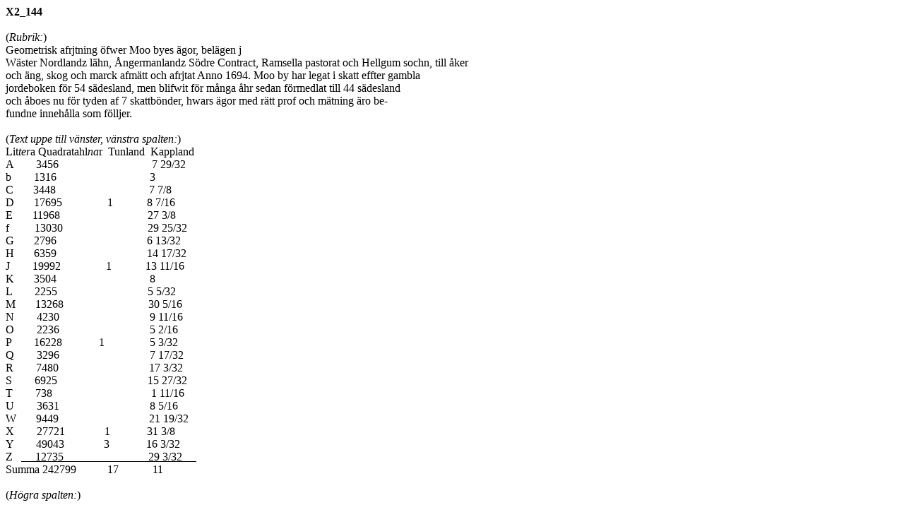

--- FILE ---
content_type: text/html
request_url: https://filer.riksarkivet.se/geometriska/X2/X2_144.html
body_size: 24600
content:
<!DOCTYPE html PUBLIC "-//W3C//DTD HTML 4.01 Transitional//EN">
<html>
  <head>
    <meta content="text/html; charset=ISO-8859-1"
      http-equiv="Content-Type">
    <title>X2_144</title>
  </head>
  <body>
    <span style="font-weight: bold;">X2_144</span><br>
    <br>
    (<span style="font-style: italic;">Rubrik:</span>)<br>
    Geometrisk afrjtning &ouml;fwer Moo byes &auml;gor, bel&auml;gen j<br>
    W&auml;ster Nordlandz l&auml;hn, &Aring;ngermanlandz S&ouml;dre
    Contract, Ramsella pastorat och Hellgum sochn, till &aring;ker<br>
    och &auml;ng, skog och marck afm&auml;tt och afrjtat Anno 1694. Moo
    by har legat i skatt effter gambla<br>
    jordeboken f&ouml;r 54 s&auml;desland, men blifwit f&ouml;r
    m&aring;nga &aring;hr sedan f&ouml;rmedlat till 44 s&auml;desland<br>
    och &aring;boes nu f&ouml;r tyden af 7 skattb&ouml;nder, hwars
    &auml;gor med r&auml;tt prof och m&auml;tning &auml;ro be-<br>
    fundne inneh&aring;lla som f&ouml;lljer.<br>
    <br>
    (<span style="font-style: italic;">Text uppe till v&auml;nster,
      v&auml;nstra spalten:</span>)<br>
    Lit<span style="font-style: italic;">ter</span>a Quadratahl<span
      style="font-style: italic;">na</span>r&nbsp; Tunland&nbsp;
    Kappland<br>
    A&nbsp;&nbsp;&nbsp; &nbsp;&nbsp;&nbsp; 3456 &nbsp;&nbsp;
    &nbsp;&nbsp;&nbsp; &nbsp;&nbsp;&nbsp; &nbsp;&nbsp;&nbsp;
    &nbsp;&nbsp;&nbsp; &nbsp;&nbsp;&nbsp; &nbsp;&nbsp;&nbsp;
    &nbsp;&nbsp;&nbsp;&nbsp; 7 29/32 &nbsp; &nbsp;&nbsp;&nbsp; <br>
    b&nbsp;&nbsp;&nbsp; &nbsp;&nbsp;&nbsp; 1316&nbsp;&nbsp;&nbsp;
    &nbsp;&nbsp;&nbsp; &nbsp;&nbsp;&nbsp; &nbsp;&nbsp;&nbsp;
    &nbsp;&nbsp;&nbsp; &nbsp;&nbsp;&nbsp; &nbsp;&nbsp;&nbsp;
    &nbsp;&nbsp;&nbsp;&nbsp; 3<br>
    C&nbsp;&nbsp;&nbsp; &nbsp;&nbsp; 3448 &nbsp;&nbsp;&nbsp;
    &nbsp;&nbsp;&nbsp; &nbsp;&nbsp;&nbsp; &nbsp;&nbsp;&nbsp;
    &nbsp;&nbsp;&nbsp; &nbsp;&nbsp;&nbsp; &nbsp;&nbsp;&nbsp;
    &nbsp;&nbsp;&nbsp; 7 7/8<br>
    D&nbsp;&nbsp;&nbsp; &nbsp;&nbsp; 17695&nbsp;&nbsp;&nbsp;
    &nbsp;&nbsp;&nbsp; &nbsp;&nbsp;&nbsp; &nbsp;&nbsp;&nbsp;
    1&nbsp;&nbsp;&nbsp; &nbsp;&nbsp;&nbsp; &nbsp;&nbsp;&nbsp; 8 7/16<br>
    E&nbsp;&nbsp;&nbsp; &nbsp;&nbsp; 11968&nbsp;&nbsp;&nbsp;
    &nbsp;&nbsp;&nbsp; &nbsp;&nbsp;&nbsp; &nbsp;&nbsp;&nbsp;
    &nbsp;&nbsp;&nbsp; &nbsp;&nbsp;&nbsp; &nbsp;&nbsp;&nbsp;
    &nbsp;&nbsp; 27 3/8 <br>
    f&nbsp;&nbsp;&nbsp; &nbsp;&nbsp; &nbsp; 13030&nbsp;&nbsp;&nbsp;
    &nbsp;&nbsp;&nbsp; &nbsp;&nbsp;&nbsp; &nbsp;&nbsp;&nbsp;
    &nbsp;&nbsp;&nbsp; &nbsp;&nbsp;&nbsp; &nbsp;&nbsp;&nbsp;&nbsp;&nbsp;
    29 25/32<br>
    G&nbsp;&nbsp; &nbsp; &nbsp; 2796&nbsp;&nbsp;&nbsp;
    &nbsp;&nbsp;&nbsp; &nbsp;&nbsp;&nbsp; &nbsp;&nbsp;&nbsp;
    &nbsp;&nbsp;&nbsp; &nbsp;&nbsp;&nbsp; &nbsp;&nbsp;&nbsp;
    &nbsp;&nbsp;&nbsp; 6 13/32<br>
    H&nbsp;&nbsp;&nbsp; &nbsp;&nbsp; 6359 &nbsp;&nbsp;&nbsp;
    &nbsp;&nbsp;&nbsp; &nbsp;&nbsp;&nbsp; &nbsp;&nbsp;&nbsp;
    &nbsp;&nbsp;&nbsp; &nbsp;&nbsp;&nbsp; &nbsp;&nbsp;&nbsp;
    &nbsp;&nbsp; 14 17/32 <br>
    J&nbsp;&nbsp;&nbsp; &nbsp;&nbsp;&nbsp; 19992&nbsp;&nbsp;&nbsp;
    &nbsp;&nbsp;&nbsp; &nbsp;&nbsp;&nbsp; &nbsp;&nbsp;&nbsp;
    1&nbsp;&nbsp;&nbsp; &nbsp;&nbsp;&nbsp; &nbsp;&nbsp;&nbsp; 13 11/16<br>
    K&nbsp;&nbsp;&nbsp; &nbsp;&nbsp; 3504 &nbsp;&nbsp;&nbsp;
    &nbsp;&nbsp;&nbsp; &nbsp;&nbsp;&nbsp; &nbsp;&nbsp;&nbsp;
    &nbsp;&nbsp;&nbsp; &nbsp;&nbsp;&nbsp; &nbsp;&nbsp;&nbsp;
    &nbsp;&nbsp;&nbsp; 8<br>
    L&nbsp;&nbsp;&nbsp; &nbsp;&nbsp;&nbsp; 2255&nbsp;&nbsp;&nbsp;
    &nbsp;&nbsp;&nbsp; &nbsp;&nbsp;&nbsp; &nbsp;&nbsp;&nbsp;
    &nbsp;&nbsp;&nbsp; &nbsp;&nbsp;&nbsp; &nbsp;&nbsp;&nbsp;
    &nbsp;&nbsp;&nbsp; 5 5/32<br>
    M&nbsp;&nbsp;&nbsp; &nbsp;&nbsp; 13268 &nbsp;&nbsp;&nbsp;
    &nbsp;&nbsp;&nbsp; &nbsp;&nbsp;&nbsp; &nbsp;&nbsp;&nbsp;
    &nbsp;&nbsp;&nbsp; &nbsp;&nbsp;&nbsp; &nbsp;&nbsp;&nbsp;&nbsp; 30
    5/16<br>
    N&nbsp;&nbsp;&nbsp; &nbsp;&nbsp;&nbsp; 4230&nbsp;&nbsp;&nbsp;
    &nbsp;&nbsp;&nbsp; &nbsp;&nbsp;&nbsp; &nbsp;&nbsp;&nbsp;
    &nbsp;&nbsp;&nbsp; &nbsp;&nbsp;&nbsp; &nbsp;&nbsp;&nbsp;
    &nbsp;&nbsp;&nbsp; 9 11/16<br>
    O&nbsp;&nbsp;&nbsp; &nbsp;&nbsp;&nbsp; 2236&nbsp;&nbsp;&nbsp;
    &nbsp;&nbsp;&nbsp; &nbsp;&nbsp;&nbsp; &nbsp;&nbsp;&nbsp;
    &nbsp;&nbsp;&nbsp; &nbsp;&nbsp;&nbsp; &nbsp;&nbsp;&nbsp;
    &nbsp;&nbsp;&nbsp; 5 2/16<br>
    P&nbsp;&nbsp;&nbsp; &nbsp;&nbsp;&nbsp; 16228&nbsp;&nbsp;&nbsp;
    &nbsp;&nbsp;&nbsp; &nbsp; &nbsp;&nbsp; 1&nbsp;&nbsp;&nbsp;
    &nbsp;&nbsp;&nbsp; &nbsp;&nbsp;&nbsp; &nbsp;&nbsp;&nbsp; 5 3/32<br>
    Q&nbsp;&nbsp;&nbsp; &nbsp;&nbsp;&nbsp; 3296&nbsp;&nbsp;&nbsp;
    &nbsp;&nbsp;&nbsp; &nbsp;&nbsp;&nbsp; &nbsp;&nbsp;&nbsp;
    &nbsp;&nbsp;&nbsp; &nbsp;&nbsp;&nbsp; &nbsp;&nbsp;&nbsp;
    &nbsp;&nbsp;&nbsp; 7 17/32<br>
    R&nbsp;&nbsp;&nbsp; &nbsp;&nbsp;&nbsp; 7480&nbsp;&nbsp;&nbsp;
    &nbsp;&nbsp;&nbsp; &nbsp;&nbsp;&nbsp; &nbsp;&nbsp;&nbsp;
    &nbsp;&nbsp;&nbsp; &nbsp;&nbsp;&nbsp; &nbsp;&nbsp;&nbsp;
    &nbsp;&nbsp;&nbsp; 17 3/32<br>
    S&nbsp;&nbsp;&nbsp; &nbsp;&nbsp;&nbsp; 6925&nbsp;&nbsp;&nbsp;
    &nbsp;&nbsp;&nbsp; &nbsp;&nbsp;&nbsp; &nbsp;&nbsp;&nbsp;
    &nbsp;&nbsp;&nbsp; &nbsp;&nbsp;&nbsp; &nbsp;&nbsp;&nbsp;
    &nbsp;&nbsp;&nbsp; 15 27/32<br>
    T&nbsp;&nbsp;&nbsp; &nbsp;&nbsp;&nbsp; 738&nbsp;&nbsp;&nbsp;
    &nbsp;&nbsp;&nbsp; &nbsp;&nbsp;&nbsp; &nbsp;&nbsp;&nbsp;
    &nbsp;&nbsp;&nbsp; &nbsp;&nbsp;&nbsp; &nbsp;&nbsp;&nbsp;
    &nbsp;&nbsp;&nbsp;&nbsp;&nbsp;&nbsp; 1 11/16<br>
    U&nbsp;&nbsp;&nbsp; &nbsp;&nbsp;&nbsp; 3631&nbsp;&nbsp;&nbsp;
    &nbsp;&nbsp;&nbsp; &nbsp;&nbsp;&nbsp; &nbsp;&nbsp;&nbsp;
    &nbsp;&nbsp;&nbsp; &nbsp;&nbsp;&nbsp; &nbsp;&nbsp;&nbsp;
    &nbsp;&nbsp;&nbsp; 8 5/16<br>
    W&nbsp;&nbsp;&nbsp; &nbsp;&nbsp; 9449 &nbsp;&nbsp;&nbsp;
    &nbsp;&nbsp;&nbsp; &nbsp;&nbsp;&nbsp; &nbsp;&nbsp;&nbsp;
    &nbsp;&nbsp;&nbsp; &nbsp;&nbsp;&nbsp; &nbsp;&nbsp;&nbsp;
    &nbsp;&nbsp; 21 19/32 <br>
    X&nbsp;&nbsp;&nbsp; &nbsp;&nbsp;&nbsp; 27721&nbsp;&nbsp;&nbsp;
    &nbsp;&nbsp;&nbsp; &nbsp;&nbsp; &nbsp;&nbsp; 1&nbsp;&nbsp;
    &nbsp;&nbsp;&nbsp; &nbsp;&nbsp;&nbsp; &nbsp; 31 3/8 &nbsp;&nbsp;
    &nbsp;&nbsp;&nbsp; &nbsp;&nbsp;&nbsp; <br>
    Y&nbsp;&nbsp;&nbsp; &nbsp;&nbsp;&nbsp; 49043&nbsp;&nbsp;&nbsp;
    &nbsp;&nbsp;&nbsp; &nbsp;&nbsp;&nbsp;&nbsp;&nbsp;
    3&nbsp;&nbsp;&nbsp; &nbsp;&nbsp;&nbsp; &nbsp;&nbsp;&nbsp;&nbsp; 16
    3/32<br>
    Z&nbsp;&nbsp;&nbsp;<span style="text-decoration: underline;">
      &nbsp;&nbsp;&nbsp; 12735&nbsp;&nbsp;&nbsp; &nbsp;&nbsp;&nbsp;
      &nbsp;&nbsp;&nbsp; &nbsp;&nbsp;&nbsp; &nbsp;&nbsp;&nbsp;
      &nbsp;&nbsp;&nbsp; &nbsp;&nbsp;&nbsp; &nbsp; 29 3/32&nbsp;
      &nbsp;&nbsp;&nbsp; </span><br>
    Summa 242799&nbsp;&nbsp;&nbsp; &nbsp;&nbsp;&nbsp; &nbsp;&nbsp;
    17&nbsp;&nbsp; &nbsp;&nbsp;&nbsp; &nbsp;&nbsp;&nbsp;&nbsp; 11 <br>
    <br>
    (<span style="font-style: italic;">H&ouml;gra spalten:</span>)<br>
    <br>
    N<span style="font-style: italic;">umer</span>o &nbsp;&nbsp;
    &nbsp;&nbsp; Quadratahl<span style="font-style: italic;">na</span>r&nbsp;
    Tunland&nbsp; Kappland<br>
    &nbsp;&nbsp; Transp<span style="font-style: italic;">or</span>t
    &nbsp; 242799&nbsp;&nbsp;&nbsp; &nbsp;&nbsp; &nbsp; &nbsp;&nbsp;
    17&nbsp;&nbsp; &nbsp;&nbsp;&nbsp; &nbsp; 11&nbsp;&nbsp;&nbsp;
    &nbsp;&nbsp;&nbsp; &nbsp; &nbsp; }<br>
    1&nbsp;&nbsp; &nbsp;&nbsp;&nbsp; &nbsp;&nbsp;&nbsp; &nbsp;&nbsp;
    &nbsp;&nbsp;&nbsp; &nbsp; 7294&nbsp;&nbsp; &nbsp;&nbsp;&nbsp;
    &nbsp;&nbsp;&nbsp; &nbsp;&nbsp;&nbsp; &nbsp;&nbsp;&nbsp;
    &nbsp;&nbsp;&nbsp; &nbsp;&nbsp;&nbsp;&nbsp; 16 11/16 &nbsp; }<br>
    2&nbsp;&nbsp;&nbsp; &nbsp;&nbsp;&nbsp; &nbsp;&nbsp; &nbsp;&nbsp;
    &nbsp;&nbsp;&nbsp; &nbsp; 10126&nbsp;&nbsp;&nbsp; &nbsp;&nbsp;&nbsp;
    &nbsp;&nbsp;&nbsp; &nbsp;&nbsp;&nbsp; &nbsp;&nbsp;&nbsp;
    &nbsp;&nbsp;&nbsp; &nbsp; 23 5/32&nbsp; &nbsp;&nbsp; }<br>
    3&nbsp;&nbsp;&nbsp; &nbsp;&nbsp;&nbsp; &nbsp;&nbsp; &nbsp;&nbsp;
    &nbsp;&nbsp;&nbsp; &nbsp; 18953&nbsp;&nbsp;&nbsp; &nbsp;&nbsp;&nbsp;
    &nbsp;&nbsp;&nbsp; &nbsp;&nbsp; 1&nbsp;&nbsp;
    &nbsp;&nbsp;&nbsp;&nbsp; 11 5/16&nbsp;&nbsp;&nbsp;&nbsp;&nbsp; }<br>
    4&nbsp;&nbsp;&nbsp; &nbsp;&nbsp;&nbsp; &nbsp;&nbsp;
    &nbsp;&nbsp;&nbsp; &nbsp; &nbsp;&nbsp; 1760&nbsp;&nbsp;&nbsp;
    &nbsp;&nbsp;&nbsp; &nbsp;&nbsp;&nbsp; &nbsp;&nbsp;&nbsp;
    &nbsp;&nbsp;&nbsp; &nbsp;&nbsp;&nbsp; &nbsp;&nbsp;&nbsp; 4 <span
      style="font-weight: bold;">12</span>/32&nbsp;&nbsp;&nbsp;&nbsp; }
    Moo byes<br>
    5&nbsp;&nbsp;&nbsp; &nbsp;&nbsp;&nbsp; &nbsp;&nbsp;&nbsp;
    &nbsp;&nbsp;&nbsp; &nbsp; &nbsp; 2380&nbsp;&nbsp;&nbsp;
    &nbsp;&nbsp;&nbsp; &nbsp;&nbsp;&nbsp; &nbsp;&nbsp;&nbsp;
    &nbsp;&nbsp;&nbsp; &nbsp;&nbsp;&nbsp; &nbsp;&nbsp;&nbsp; 5
    7/16&nbsp;&nbsp;&nbsp;&nbsp;&nbsp;&nbsp; } &aring;ker<br>
    6&nbsp;&nbsp;&nbsp; &nbsp;&nbsp;&nbsp; &nbsp;&nbsp;&nbsp;
    &nbsp;&nbsp;&nbsp; &nbsp; &nbsp; 11861&nbsp;&nbsp;&nbsp;
    &nbsp;&nbsp;&nbsp; &nbsp;&nbsp;&nbsp; &nbsp;&nbsp;&nbsp;
    &nbsp;&nbsp;&nbsp; &nbsp;&nbsp;&nbsp; &nbsp; 27
    2/16&nbsp;&nbsp;&nbsp;&nbsp; }&nbsp; <br>
    7&nbsp;&nbsp;&nbsp; &nbsp;&nbsp;&nbsp; &nbsp;&nbsp;&nbsp;
    &nbsp;&nbsp;&nbsp; &nbsp; &nbsp; 12015&nbsp;&nbsp;&nbsp;
    &nbsp;&nbsp;&nbsp; &nbsp;&nbsp;&nbsp; &nbsp;&nbsp;&nbsp;
    &nbsp;&nbsp;&nbsp; &nbsp;&nbsp;&nbsp;&nbsp;&nbsp; 27
    15/32&nbsp;&nbsp; }<br>
    8&nbsp;&nbsp;&nbsp; &nbsp;&nbsp;&nbsp; &nbsp;&nbsp; &nbsp;&nbsp;
    &nbsp;&nbsp;&nbsp; &nbsp; 1680&nbsp;&nbsp;&nbsp; &nbsp;&nbsp;&nbsp;
    &nbsp;&nbsp;&nbsp; &nbsp;&nbsp;&nbsp; &nbsp;&nbsp;&nbsp;
    &nbsp;&nbsp;&nbsp; &nbsp;&nbsp;&nbsp; 3
    27/32&nbsp;&nbsp;&nbsp;&nbsp; }<br>
    9&nbsp;&nbsp;&nbsp; &nbsp;&nbsp;&nbsp; &nbsp;&nbsp;&nbsp;
    &nbsp;&nbsp;&nbsp; &nbsp;&nbsp;&nbsp; 8682&nbsp;&nbsp;&nbsp;
    &nbsp;&nbsp;&nbsp; &nbsp;&nbsp;&nbsp; &nbsp;&nbsp;&nbsp;
    &nbsp;&nbsp;&nbsp; &nbsp;&nbsp;&nbsp; &nbsp;&nbsp;&nbsp; 19
    7/8&nbsp;&nbsp;&nbsp;&nbsp;&nbsp; }<br>
    10&nbsp;&nbsp;&nbsp; &nbsp;&nbsp;&nbsp; &nbsp;&nbsp;&nbsp;
    &nbsp;&nbsp;&nbsp; &nbsp; 2688&nbsp;&nbsp;&nbsp; &nbsp;&nbsp;&nbsp;
    &nbsp;&nbsp;&nbsp; &nbsp;&nbsp;&nbsp; &nbsp;&nbsp;&nbsp;
    &nbsp;&nbsp;&nbsp; &nbsp;&nbsp;&nbsp; 6
    9/32&nbsp;&nbsp;&nbsp;&nbsp;&nbsp; }<br>
    11&nbsp;&nbsp;&nbsp; &nbsp;&nbsp;&nbsp;&nbsp;&nbsp;
    &nbsp;&nbsp; &nbsp;&nbsp;&nbsp; &nbsp; 3906&nbsp;&nbsp;&nbsp;
    &nbsp;&nbsp;&nbsp; &nbsp;&nbsp;&nbsp; &nbsp;&nbsp;&nbsp;
    &nbsp;&nbsp;&nbsp; &nbsp;&nbsp;&nbsp; &nbsp;&nbsp;&nbsp; 8
    15/16&nbsp;&nbsp;&nbsp; }<br>
    12&nbsp;&nbsp;&nbsp; &nbsp;&nbsp;&nbsp;&nbsp;&nbsp;
    &nbsp;&nbsp;&nbsp; &nbsp;&nbsp;&nbsp; 5342&nbsp;&nbsp;&nbsp;
    &nbsp;&nbsp;&nbsp; &nbsp;&nbsp;&nbsp; &nbsp;&nbsp;&nbsp;
    &nbsp;&nbsp;&nbsp; &nbsp;&nbsp;&nbsp; &nbsp;&nbsp;&nbsp; 12
    7/32&nbsp;&nbsp;&nbsp; }<br>
    13&nbsp;&nbsp;&nbsp;<span style="text-decoration: underline;">
      &nbsp;&nbsp;&nbsp;&nbsp; &nbsp;&nbsp;&nbsp; &nbsp;&nbsp;&nbsp;
      3138&nbsp;&nbsp;&nbsp; &nbsp;&nbsp;&nbsp; &nbsp;&nbsp;&nbsp;
      &nbsp;&nbsp;&nbsp; &nbsp;&nbsp;&nbsp; &nbsp;&nbsp;&nbsp;
      &nbsp;&nbsp;&nbsp;&nbsp; 7 3/16&nbsp;&nbsp; &nbsp;&nbsp; }</span><br>
    Summa&nbsp; &nbsp;&nbsp;&nbsp; &nbsp;&nbsp;&nbsp;
    332630&nbsp;&nbsp;&nbsp; &nbsp;&nbsp;&nbsp; &nbsp;&nbsp;&nbsp;
    23&nbsp;&nbsp;&nbsp; &nbsp;&nbsp;&nbsp; 24 9/16<br>
    <br>
    Jordm&aring;hn i &aring;kern &aring;hr h&aring;rd leerjord
    &ouml;fwer alt.<br>
    &Aring;kern tr&auml;des alltyd trjdjeparten.<br>
    Tr&auml;des g&auml;rdet inh&auml;gnas f&ouml;r h&ouml;bergningh.<br>
    &Aring;kern tilljka med byn ligger nog l&aring;gl&auml;ndt.<br>
    <br>
    (<span style="font-style: italic;">Text till v&auml;nster under
      kartan:</span>)<br>
    Skogen best&aring;r af tall-bi&ouml;rck- och granskog till
    hwarjehanda n&ouml;dtorffter dugelig, <br>
    &nbsp;&nbsp;&nbsp; s&aring; timber, n&auml;fwerfl&auml;t,
    l&ouml;ft&auml;gt och barcklopp.<br>
    Jngen f&auml;llningsskog, ljtet r&ouml;dningsland wyd
    Bi&ouml;rnsi&ouml;&ouml;&aring;&aring;n, wedbrand, <br>
    &nbsp;&nbsp;&nbsp; gerdzell och st&ouml;&ouml;r, sampt
    willbr&aring;d af hara och fogell till huusbehof.<br>
    Fiskewatn uti Moosi&ouml;n straxt wjd byn och L&aring;ngsi&ouml;n
    &frac12; myhl n&aring;r p&aring; skogen, <br>
    &nbsp;&nbsp;&nbsp; hwarest med noot och n&auml;&auml;t wanckas syk,
    abbor, m&ouml;rt<br>
    och g&auml;ddor, med krokar tages lakar i L&aring;ngsi&ouml;n, och
    wankas m&auml;st till huusbehof.<br>
    &nbsp;&nbsp;&nbsp; Muhlbete till n&ouml;dtorfften.<br>
    Qwarnst&auml;lle &auml;ger byn &frac12; myhl w&auml;ster ut, hwarest
    allenast males <br>
    &nbsp;&nbsp;&nbsp; h&ouml;st och w&aring;hr n&auml;r stoor
    wattuflodh &auml;hr.<br>
    Grannarna &auml;ga hwar sin ljten humbleg&aring;rd, men f&aring;
    intet humbla till huusbehof.<br>
    Huusen, h&ouml;&ouml;lador och gerdzleg&aring;rdar &auml;hro
    m&auml;st swarsgode och dugelige.<br>
    <br>
    Moo &aring;boes af 7 grannar<br>
    1.&nbsp;&nbsp;&nbsp; H<span style="font-style: italic;">err</span>
    Jon Stadenius&nbsp;&nbsp;&nbsp;&nbsp;&nbsp; 6 sell<span
      style="font-style: italic;">and</span><br>
    2.&nbsp;&nbsp;&nbsp; Abram Abramson&nbsp;&nbsp;&nbsp;&nbsp;
    &nbsp;&nbsp; 9 1/4<br>
    3.&nbsp;&nbsp;&nbsp; <span style="font-weight: bold;">?</span> Olof
    P&auml;derson&nbsp;&nbsp;&nbsp; &nbsp;&nbsp;&nbsp;&nbsp;&nbsp; 5 7/8<br>
    4.&nbsp;&nbsp;&nbsp; Johan P&auml;derson&nbsp;&nbsp;&nbsp;
    &nbsp;&nbsp;&nbsp;&nbsp; &nbsp; 5 7/8<br>
    5.&nbsp;&nbsp;&nbsp; Hustru Margreta&nbsp;&nbsp;&nbsp; &nbsp; &nbsp;
    &nbsp; 6<br>
    6.&nbsp;&nbsp;&nbsp; Olof Jsraelson&nbsp;&nbsp;&nbsp;
    &nbsp;&nbsp;&nbsp; &nbsp;&nbsp; &nbsp; 5 &frac12;<br>
    7.&nbsp;&nbsp;&nbsp; g<span style="font-style: italic;">amb</span>l<span
      style="font-style: italic;">e</span> Johan P&auml;rson<span
      style="text-decoration: underline;">&nbsp; 5 &frac12;</span><br>
    &nbsp;&nbsp;&nbsp; &nbsp;&nbsp;&nbsp; &nbsp;&nbsp;&nbsp;
    &nbsp;&nbsp;&nbsp; &nbsp;&nbsp;&nbsp; &nbsp;&nbsp;&nbsp;
    &nbsp;&nbsp;&nbsp; Summa 44 s&auml;ll<span style="font-style:
      italic;">an</span>d&nbsp; <br>
    <br>
    N<span style="font-style: italic;">umer</span>o&nbsp;&nbsp; <span
      style="text-decoration: underline;"><br>
    </span>&nbsp;&nbsp;&nbsp;&nbsp;<span style="text-decoration:
      underline;"> Moo byes angesland och h&ouml;bord&nbsp;
      &nbsp;&nbsp;&nbsp; &nbsp;&nbsp;&nbsp; &nbsp;&nbsp;
      &nbsp;&nbsp;&nbsp; &nbsp;&nbsp;&nbsp; &nbsp;&nbsp;&nbsp;
      &nbsp;&nbsp;&nbsp; &nbsp;&nbsp;&nbsp; &nbsp;&nbsp;&nbsp;
      &nbsp;&nbsp;&nbsp; &nbsp; &nbsp; &nbsp; &nbsp;&nbsp;&nbsp; &nbsp;
      Quadratahl</span><span style="font-style: italic; text-decoration:
      underline;">na</span><span style="text-decoration: underline;">r&nbsp;


      Tunland&nbsp; Kappland&nbsp;</span> Pall-<br>
    &nbsp; &nbsp;&nbsp; &nbsp;&nbsp;&nbsp; &nbsp;&nbsp;&nbsp;
    &nbsp;&nbsp;&nbsp; &nbsp;&nbsp;&nbsp; &nbsp;&nbsp;&nbsp;
    &nbsp;&nbsp;&nbsp; &nbsp;&nbsp;&nbsp; &nbsp;&nbsp;&nbsp;
    &nbsp;&nbsp;&nbsp; &nbsp;&nbsp;&nbsp; &nbsp;&nbsp;&nbsp;
    &nbsp;&nbsp;&nbsp; &nbsp;&nbsp;&nbsp; &nbsp;&nbsp;&nbsp;
    &nbsp;&nbsp;&nbsp; &nbsp;&nbsp;&nbsp; &nbsp;&nbsp;&nbsp;
    &nbsp;&nbsp;&nbsp; &nbsp;&nbsp;&nbsp; &nbsp;&nbsp;&nbsp;
    &nbsp;&nbsp;&nbsp; &nbsp;&nbsp;&nbsp; &nbsp;&nbsp;&nbsp;
    &nbsp;&nbsp;&nbsp; &nbsp;&nbsp;&nbsp; &nbsp; &nbsp;&nbsp;
    &nbsp;&nbsp;&nbsp; &nbsp;&nbsp;&nbsp; &nbsp; &nbsp;
    &nbsp;&nbsp;&nbsp; &nbsp;&nbsp;&nbsp; &nbsp;&nbsp;&nbsp;
    &nbsp;&nbsp;&nbsp; &nbsp;&nbsp;&nbsp; &nbsp;&nbsp;&nbsp;
    &nbsp;&nbsp;&nbsp; &nbsp;&nbsp;&nbsp; &nbsp;&nbsp;
    &nbsp;&nbsp;&nbsp; &nbsp;<span style="text-decoration: underline;">
      mer &nbsp;</span>&nbsp; &nbsp;&nbsp;&nbsp; &nbsp; &nbsp; <br>
    &nbsp;&nbsp; H&aring;rdwalsh&ouml;&ouml; inom &aring;kerhagan af
    h&aring;rdwall och legder eller swahljord&nbsp; &nbsp;&nbsp;&nbsp;
    &nbsp; 557820&nbsp;&nbsp;&nbsp; &nbsp;&nbsp;&nbsp;
    39&nbsp;&nbsp;&nbsp; &nbsp;&nbsp;&nbsp; 27
    1/32&nbsp;&nbsp;&nbsp;&nbsp;&nbsp; 18<br>
    14. Gammel wreten best&aring;r af leerjord och brukas till
    swahljord&nbsp;&nbsp;&nbsp; &nbsp;&nbsp;&nbsp; &nbsp;&nbsp;&nbsp;
    &nbsp; &nbsp;&nbsp;&nbsp; &nbsp; 54511 &nbsp;&nbsp;&nbsp;
    &nbsp;&nbsp;&nbsp;&nbsp; 3&nbsp;&nbsp;&nbsp;
    &nbsp;&nbsp;&nbsp;&nbsp; 28 11/32&nbsp;&nbsp;&nbsp; 2 &frac12;<br>
    15. Ny&aring;kern best&aring;r af samma jordm&aring;hn och brukas
    p&aring; samma s&auml;tt&nbsp;&nbsp;&nbsp; &nbsp;&nbsp;&nbsp;
    &nbsp;&nbsp;&nbsp; &nbsp; 7182&nbsp;&nbsp;&nbsp; &nbsp;&nbsp;&nbsp;
    &nbsp;&nbsp;&nbsp; &nbsp;&nbsp;&nbsp; &nbsp;&nbsp;&nbsp;
    &nbsp;&nbsp;&nbsp; 16 5/32&nbsp;&nbsp;&nbsp; &nbsp;&nbsp;&nbsp;
    &frac12;<br>
    16. Skarp leerjord brukas &auml;fwen s&aring;&nbsp;&nbsp;&nbsp;
    &nbsp;&nbsp;&nbsp; &nbsp;&nbsp;&nbsp; &nbsp;&nbsp;&nbsp;
    &nbsp;&nbsp;&nbsp; &nbsp;&nbsp;&nbsp; &nbsp;&nbsp;&nbsp;
    &nbsp;&nbsp;&nbsp; &nbsp;&nbsp;&nbsp; &nbsp;&nbsp;&nbsp;
    &nbsp;&nbsp;&nbsp; &nbsp;&nbsp;&nbsp; &nbsp;&nbsp;&nbsp;
    &nbsp;&nbsp; &nbsp;&nbsp; &nbsp; 3343&nbsp;&nbsp;&nbsp;
    &nbsp;&nbsp;&nbsp; &nbsp;&nbsp;&nbsp; &nbsp;&nbsp;&nbsp;
    &nbsp;&nbsp;&nbsp; &nbsp;&nbsp;&nbsp; 7 21/32&nbsp;&nbsp;&nbsp;
    &nbsp;&nbsp;&nbsp; 1/4<br>
    17. Dito&nbsp;&nbsp;&nbsp; &nbsp;&nbsp;&nbsp; &nbsp;&nbsp;&nbsp;
    &nbsp;&nbsp;&nbsp; &nbsp;&nbsp;&nbsp; &nbsp;&nbsp;&nbsp;
    &nbsp;&nbsp;&nbsp; &nbsp;&nbsp;&nbsp; &nbsp;&nbsp;&nbsp;
    &nbsp;&nbsp;&nbsp; &nbsp;&nbsp;&nbsp; &nbsp;&nbsp;&nbsp;
    &nbsp;&nbsp;&nbsp; &nbsp;&nbsp;&nbsp; &nbsp;&nbsp;&nbsp;
    &nbsp;&nbsp;&nbsp; &nbsp;&nbsp;&nbsp; &nbsp;&nbsp;&nbsp;
    &nbsp;&nbsp;&nbsp; &nbsp;&nbsp;&nbsp; &nbsp;&nbsp;&nbsp;
    &nbsp;&nbsp;&nbsp; &nbsp;&nbsp;&nbsp; &nbsp;&nbsp;&nbsp;
    &nbsp;&nbsp; &nbsp; 4575&nbsp;&nbsp;&nbsp; &nbsp;&nbsp;&nbsp;
    &nbsp;&nbsp;&nbsp; &nbsp;&nbsp;&nbsp; &nbsp;&nbsp;&nbsp;
    &nbsp;&nbsp;&nbsp; 10 15/32&nbsp;&nbsp;&nbsp; &nbsp; 3/8<br>
    18. Nyligen opr&ouml;gd af Capellanen H<span style="font-style:
      italic;">err</span> Jon Stadenio, och &auml;hr nu f&ouml;r tyden
    intet mehr opp-<br>
    &nbsp;&nbsp;&nbsp; brukat &auml;n swahllandet som ibidem &auml;hr
    antecknadt&nbsp; &nbsp;&nbsp;&nbsp; &nbsp;&nbsp;&nbsp;
    &nbsp;&nbsp;&nbsp; &nbsp;&nbsp;&nbsp; &nbsp;&nbsp;&nbsp;
    &nbsp;&nbsp;&nbsp; &nbsp;&nbsp;&nbsp; &nbsp;&nbsp; &nbsp;
    8578&nbsp;&nbsp;&nbsp; &nbsp;&nbsp;&nbsp; &nbsp;&nbsp;&nbsp;
    &nbsp;&nbsp;&nbsp; &nbsp;&nbsp;&nbsp; &nbsp;&nbsp;&nbsp; 19
    19/32&nbsp;&nbsp;&nbsp; &nbsp; 3/4<br>
    19. Vti &Aring;n&auml;set &auml;ga Moo byem&auml;n &frac12; part,
    best&aring;r af h&aring;rdwall med sandbotn&nbsp; 40781 &nbsp;&nbsp;
    &nbsp; &nbsp; &nbsp;&nbsp; 2&nbsp;&nbsp; &nbsp;&nbsp;&nbsp; &nbsp;
    29 7/32&nbsp;&nbsp; &nbsp;&nbsp;&nbsp;&nbsp; 2 &frac12;<br>
    20. Stranden s&ouml;der om byn best&aring;r af sm&aring; heerwall
    och inneh&aring;ller /: f&ouml;rutan dhe 3 sm&aring;<br>
    &nbsp;&nbsp;&nbsp; tegar &ouml;sterst p&aring; udden, Hellgums
    kiyrckiojord tillh&ouml;rge:/&nbsp;&nbsp; &nbsp;&nbsp;&nbsp;
    &nbsp;&nbsp;&nbsp; &nbsp;&nbsp;&nbsp; &nbsp;&nbsp;&nbsp;
    &nbsp;&nbsp;&nbsp; &nbsp;&nbsp;&nbsp; 152022&nbsp;&nbsp;&nbsp;
    &nbsp;&nbsp;&nbsp; 10&nbsp; &nbsp;&nbsp;&nbsp;&nbsp; 27 23/32
    &nbsp;&nbsp; &nbsp; 5<br>
    21. Stora stranden w&auml;ster om byn inneh&aring;ller&nbsp;&nbsp;
    &nbsp;&nbsp;&nbsp; &nbsp;&nbsp;&nbsp; &nbsp;&nbsp;&nbsp;
    &nbsp;&nbsp;&nbsp; &nbsp;&nbsp;&nbsp; &nbsp;&nbsp;&nbsp;
    &nbsp;&nbsp;&nbsp; &nbsp;&nbsp;&nbsp; &nbsp;&nbsp;&nbsp;
    &nbsp;&nbsp;&nbsp; &nbsp;&nbsp;&nbsp;&nbsp; 319177&nbsp;&nbsp;
    &nbsp;&nbsp;&nbsp;&nbsp; 22&nbsp;&nbsp; &nbsp;&nbsp;&nbsp;&nbsp; 25
    9/16&nbsp;&nbsp; &nbsp;&nbsp;&nbsp; 11&nbsp; <br>
    22. Myran d&auml;r brede wjd af grofft starh&ouml;&ouml;&nbsp;&nbsp;
    &nbsp;&nbsp;&nbsp; &nbsp;&nbsp;&nbsp; &nbsp;&nbsp;&nbsp;
    &nbsp;&nbsp;&nbsp; &nbsp;&nbsp;&nbsp; &nbsp;&nbsp;&nbsp;
    &nbsp;&nbsp;&nbsp; &nbsp;&nbsp;&nbsp; &nbsp;&nbsp;&nbsp;
    &nbsp;&nbsp;&nbsp; &nbsp;&nbsp;&nbsp; &nbsp;&nbsp;&nbsp;
    117834&nbsp;&nbsp;&nbsp; &nbsp;&nbsp;&nbsp; 8&nbsp;&nbsp;&nbsp;
    &nbsp;&nbsp;&nbsp; &nbsp; 13 11/32&nbsp;&nbsp;&nbsp;&nbsp; 4<br>
    23. Slottn wjd Qwarn&aring;&aring;n&nbsp;&nbsp;&nbsp;
    &nbsp;&nbsp;&nbsp; &nbsp;&nbsp;&nbsp; &nbsp;&nbsp;&nbsp;
    &nbsp;&nbsp;&nbsp; &nbsp;&nbsp;&nbsp; &nbsp;&nbsp;&nbsp;
    &nbsp;&nbsp;&nbsp; &nbsp;&nbsp;&nbsp; &nbsp;&nbsp;&nbsp;
    &nbsp;&nbsp;&nbsp; &nbsp;&nbsp;&nbsp; &nbsp;&nbsp;&nbsp;
    &nbsp;&nbsp;&nbsp; &nbsp;&nbsp;&nbsp; &nbsp;&nbsp;&nbsp;
    &nbsp;&nbsp;&nbsp; &nbsp;&nbsp;&nbsp; &nbsp;&nbsp;&nbsp;
    69801&nbsp;&nbsp;&nbsp; &nbsp;&nbsp;&nbsp; &nbsp;
    4&nbsp;&nbsp;&nbsp; &nbsp;&nbsp;&nbsp; &nbsp; 31
    9/16&nbsp;&nbsp;&nbsp; &nbsp;&nbsp; 4<br>
    24. Bi&ouml;rnsi&ouml;&aring;&aring;n starslott&nbsp;&nbsp;
    &nbsp;&nbsp;&nbsp; &nbsp;&nbsp;&nbsp; &nbsp;&nbsp;&nbsp;
    &nbsp;&nbsp;&nbsp; &nbsp;&nbsp;&nbsp; &nbsp;&nbsp;&nbsp;
    &nbsp;&nbsp;&nbsp; &nbsp;&nbsp;&nbsp; &nbsp;&nbsp;&nbsp;
    &nbsp;&nbsp;&nbsp; &nbsp;&nbsp;&nbsp; &nbsp;&nbsp;&nbsp; &nbsp;<span
      style="text-decoration: underline;">&nbsp;&nbsp;
      &nbsp;&nbsp;&nbsp; &nbsp;&nbsp;&nbsp; &nbsp;&nbsp;&nbsp;
      &nbsp;&nbsp;&nbsp; &nbsp;&nbsp;&nbsp; &nbsp;&nbsp;
      5208&nbsp;&nbsp; &nbsp;&nbsp;&nbsp; &nbsp;&nbsp;&nbsp;
      &nbsp;&nbsp;&nbsp; &nbsp;&nbsp;&nbsp; &nbsp;&nbsp;&nbsp;&nbsp; 11
      29/32&nbsp;&nbsp; &nbsp; 1</span><br>
    &nbsp;&nbsp;&nbsp; &nbsp;&nbsp;&nbsp; &nbsp;&nbsp;&nbsp;
    &nbsp;&nbsp;&nbsp; &nbsp;&nbsp;&nbsp; &nbsp;&nbsp;&nbsp;
    &nbsp;&nbsp;&nbsp; &nbsp;&nbsp;&nbsp; &nbsp;&nbsp;&nbsp;
    &nbsp;&nbsp;&nbsp; &nbsp;&nbsp;&nbsp; &nbsp;&nbsp;&nbsp;
    &nbsp;&nbsp;&nbsp; &nbsp;&nbsp;&nbsp; &nbsp;&nbsp;&nbsp;
    &nbsp;&nbsp;&nbsp; &nbsp;&nbsp;&nbsp; &nbsp;&nbsp;&nbsp;
    &nbsp;&nbsp;&nbsp; &nbsp;&nbsp;&nbsp; &nbsp;&nbsp;&nbsp;
    &nbsp;&nbsp;&nbsp; &nbsp;&nbsp;&nbsp;&nbsp;&nbsp;
    Summa&nbsp;&nbsp;&nbsp; &nbsp;&nbsp;&nbsp; 1340832&nbsp;&nbsp;&nbsp;
    &nbsp;&nbsp;&nbsp; 95&nbsp;&nbsp;&nbsp; &nbsp;&nbsp;&nbsp; 24
    13/16&nbsp;&nbsp;&nbsp; 4<span style="font-weight: bold;">9</span>
    1/8<br>
    <br>
    Scala Ulnarum<br>
    <br>
    Johan Werwingh<br>
    <br>
    (<span style="font-style: italic;">Text p&aring; kartan, i mitten:</span>)<br>
    Starslott<br>
    h&aring;rdwall<br>
    Qwarn-&aring;&aring;n<br>
    h&aring;rdwall<br>
    h&aring;rdwall<br>
    <br>
    (<span style="font-style: italic;">Till v&auml;nster:</span>)<br>
    ob<span style="font-style: italic;">rukeligit</span> <br>
    Starslott med stoor wjdeskog &ouml;fwerwuxen<br>
    H&aring;rdwall med sandbotn<br>
    Radom tillh&ouml;rigt<br>
    &Aring;ngerman &aring;&aring;n<br>
    W&aring;gen<br>
    Skogwuxen h&aring;rdwals&auml;ng<br>
    Gox&aring;&aring;s tillh&ouml;rigt<br>
    h&aring;rdwall<br>
    h&aring;rdwall<br>
    <br>
    (<span style="font-style: italic;">Till h&ouml;ger:</span>)<br>
    Bi&ouml;rsi&ouml;&aring;&aring;n<br>
    Starslott<br>
    <br>
    Denne f&auml;bowall inh&auml;gnas intet f&ouml;r h&ouml;bergning
    utan nyttias till kalfbeet<br>
    L&aring;ngsi&ouml;n<br>
    <br>
    ob<span style="font-style: italic;">rukeligit</span> <br>
    ob<span style="font-style: italic;">rukeligit</span> <br>
    ob<span style="font-style: italic;">rukeligit</span> <br>
    ob<span style="font-style: italic;">rukeligit</span> <br>
    ob<span style="font-style: italic;">rukeligit</span> <br>
    ob<span style="font-style: italic;">rukeligit</span> <br>
    Moosi&ouml;n<br>
    god angeswall med tufwor och sm&aring; tallskkog bewuxen<br>
    ob<span style="font-style: italic;">rukeligit</span> <br>
    legda<br>
    ob<span style="font-style: italic;">rukeligit</span> <br>
    swahljord<br>
    <br>
    (<span style="font-style: italic;">Text p&aring; skogskartan nere
      till v&auml;nster:</span>)<br>
    H&ouml;gberget<br>
    L&aring;ngsi&ouml;n<br>
    tallskog<br>
    Sandmoland<br>
    Storr&aring;berget<br>
    Gagnet<br>
    Moosi&ouml;n<br>
    Moo<br>
    Hellgums si&ouml;n<br>
    <br>
    Scala Ulnarum p&aring; Moo byes skog&nbsp;&nbsp;&nbsp;&nbsp; <br>
    <br>
    (<span style="font-style: italic;">Text p&aring; kartfliken:</span>)<br>
    &Aring;ngerman &aring;&aring;n<br>
    Starslott<br>
    &Aring;n&auml;set<br>
    Tiufholmen <br>
  </body>
</html>
